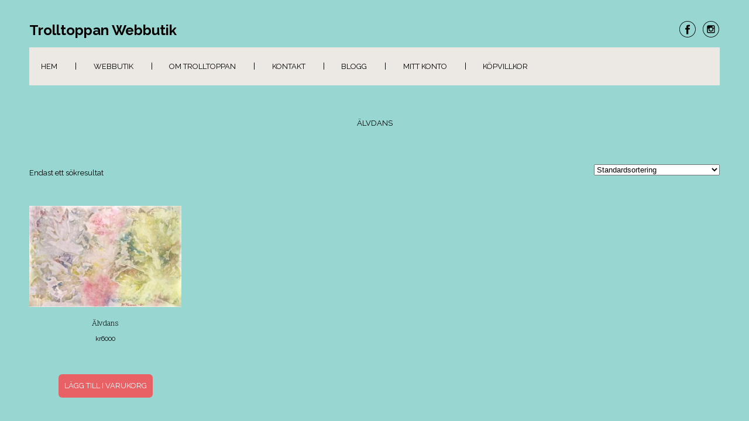

--- FILE ---
content_type: text/html; charset=UTF-8
request_url: https://www.trolltoppan.se/produkt-tagg/alvdans/
body_size: 11539
content:
<!DOCTYPE html>
<html xmlns="http://www.w3.org/1999/xhtml" lang="sv-SE">
<head>
    <meta http-equiv="Content-Type" content="text/html"  />
    <!-- Mobile Specific Metas ================================================== -->
    <meta name="viewport" content="width=device-width, initial-scale=1, maximum-scale=1"/>

    <link rel="profile" href="http://gmpg.org/xfn/11"/>
    <link rel="pingback" href=""/>
    <title>Älvdans &#8211; Trolltoppan Webbutik</title>
<meta name='robots' content='max-image-preview:large' />
<style id='wp-img-auto-sizes-contain-inline-css' type='text/css'>
img:is([sizes=auto i],[sizes^="auto," i]){contain-intrinsic-size:3000px 1500px}
/*# sourceURL=wp-img-auto-sizes-contain-inline-css */
</style>
<link rel='stylesheet' id='ot-google-fonts-css' href='//fonts.googleapis.com/css?family=Scope+One:regular%7CRaleway:100,200,300,regular,500,600,700,800,900' type='text/css' media='all' />
<style id='wp-block-library-inline-css' type='text/css'>
:root{--wp-block-synced-color:#7a00df;--wp-block-synced-color--rgb:122,0,223;--wp-bound-block-color:var(--wp-block-synced-color);--wp-editor-canvas-background:#ddd;--wp-admin-theme-color:#007cba;--wp-admin-theme-color--rgb:0,124,186;--wp-admin-theme-color-darker-10:#006ba1;--wp-admin-theme-color-darker-10--rgb:0,107,160.5;--wp-admin-theme-color-darker-20:#005a87;--wp-admin-theme-color-darker-20--rgb:0,90,135;--wp-admin-border-width-focus:2px}@media (min-resolution:192dpi){:root{--wp-admin-border-width-focus:1.5px}}.wp-element-button{cursor:pointer}:root .has-very-light-gray-background-color{background-color:#eee}:root .has-very-dark-gray-background-color{background-color:#313131}:root .has-very-light-gray-color{color:#eee}:root .has-very-dark-gray-color{color:#313131}:root .has-vivid-green-cyan-to-vivid-cyan-blue-gradient-background{background:linear-gradient(135deg,#00d084,#0693e3)}:root .has-purple-crush-gradient-background{background:linear-gradient(135deg,#34e2e4,#4721fb 50%,#ab1dfe)}:root .has-hazy-dawn-gradient-background{background:linear-gradient(135deg,#faaca8,#dad0ec)}:root .has-subdued-olive-gradient-background{background:linear-gradient(135deg,#fafae1,#67a671)}:root .has-atomic-cream-gradient-background{background:linear-gradient(135deg,#fdd79a,#004a59)}:root .has-nightshade-gradient-background{background:linear-gradient(135deg,#330968,#31cdcf)}:root .has-midnight-gradient-background{background:linear-gradient(135deg,#020381,#2874fc)}:root{--wp--preset--font-size--normal:16px;--wp--preset--font-size--huge:42px}.has-regular-font-size{font-size:1em}.has-larger-font-size{font-size:2.625em}.has-normal-font-size{font-size:var(--wp--preset--font-size--normal)}.has-huge-font-size{font-size:var(--wp--preset--font-size--huge)}.has-text-align-center{text-align:center}.has-text-align-left{text-align:left}.has-text-align-right{text-align:right}.has-fit-text{white-space:nowrap!important}#end-resizable-editor-section{display:none}.aligncenter{clear:both}.items-justified-left{justify-content:flex-start}.items-justified-center{justify-content:center}.items-justified-right{justify-content:flex-end}.items-justified-space-between{justify-content:space-between}.screen-reader-text{border:0;clip-path:inset(50%);height:1px;margin:-1px;overflow:hidden;padding:0;position:absolute;width:1px;word-wrap:normal!important}.screen-reader-text:focus{background-color:#ddd;clip-path:none;color:#444;display:block;font-size:1em;height:auto;left:5px;line-height:normal;padding:15px 23px 14px;text-decoration:none;top:5px;width:auto;z-index:100000}html :where(.has-border-color){border-style:solid}html :where([style*=border-top-color]){border-top-style:solid}html :where([style*=border-right-color]){border-right-style:solid}html :where([style*=border-bottom-color]){border-bottom-style:solid}html :where([style*=border-left-color]){border-left-style:solid}html :where([style*=border-width]){border-style:solid}html :where([style*=border-top-width]){border-top-style:solid}html :where([style*=border-right-width]){border-right-style:solid}html :where([style*=border-bottom-width]){border-bottom-style:solid}html :where([style*=border-left-width]){border-left-style:solid}html :where(img[class*=wp-image-]){height:auto;max-width:100%}:where(figure){margin:0 0 1em}html :where(.is-position-sticky){--wp-admin--admin-bar--position-offset:var(--wp-admin--admin-bar--height,0px)}@media screen and (max-width:600px){html :where(.is-position-sticky){--wp-admin--admin-bar--position-offset:0px}}

/*# sourceURL=wp-block-library-inline-css */
</style><style id='wp-block-group-inline-css' type='text/css'>
.wp-block-group{box-sizing:border-box}:where(.wp-block-group.wp-block-group-is-layout-constrained){position:relative}
/*# sourceURL=https://www.trolltoppan.se/wp-includes/blocks/group/style.min.css */
</style>
<style id='wp-block-paragraph-inline-css' type='text/css'>
.is-small-text{font-size:.875em}.is-regular-text{font-size:1em}.is-large-text{font-size:2.25em}.is-larger-text{font-size:3em}.has-drop-cap:not(:focus):first-letter{float:left;font-size:8.4em;font-style:normal;font-weight:100;line-height:.68;margin:.05em .1em 0 0;text-transform:uppercase}body.rtl .has-drop-cap:not(:focus):first-letter{float:none;margin-left:.1em}p.has-drop-cap.has-background{overflow:hidden}:root :where(p.has-background){padding:1.25em 2.375em}:where(p.has-text-color:not(.has-link-color)) a{color:inherit}p.has-text-align-left[style*="writing-mode:vertical-lr"],p.has-text-align-right[style*="writing-mode:vertical-rl"]{rotate:180deg}
/*# sourceURL=https://www.trolltoppan.se/wp-includes/blocks/paragraph/style.min.css */
</style>
<link rel='stylesheet' id='wc-blocks-style-css' href='https://usercontent.one/wp/www.trolltoppan.se/wp-content/plugins/woocommerce/assets/client/blocks/wc-blocks.css?media=1681901548' type='text/css' media='all' />
<style id='global-styles-inline-css' type='text/css'>
:root{--wp--preset--aspect-ratio--square: 1;--wp--preset--aspect-ratio--4-3: 4/3;--wp--preset--aspect-ratio--3-4: 3/4;--wp--preset--aspect-ratio--3-2: 3/2;--wp--preset--aspect-ratio--2-3: 2/3;--wp--preset--aspect-ratio--16-9: 16/9;--wp--preset--aspect-ratio--9-16: 9/16;--wp--preset--color--black: #000000;--wp--preset--color--cyan-bluish-gray: #abb8c3;--wp--preset--color--white: #ffffff;--wp--preset--color--pale-pink: #f78da7;--wp--preset--color--vivid-red: #cf2e2e;--wp--preset--color--luminous-vivid-orange: #ff6900;--wp--preset--color--luminous-vivid-amber: #fcb900;--wp--preset--color--light-green-cyan: #7bdcb5;--wp--preset--color--vivid-green-cyan: #00d084;--wp--preset--color--pale-cyan-blue: #8ed1fc;--wp--preset--color--vivid-cyan-blue: #0693e3;--wp--preset--color--vivid-purple: #9b51e0;--wp--preset--gradient--vivid-cyan-blue-to-vivid-purple: linear-gradient(135deg,rgb(6,147,227) 0%,rgb(155,81,224) 100%);--wp--preset--gradient--light-green-cyan-to-vivid-green-cyan: linear-gradient(135deg,rgb(122,220,180) 0%,rgb(0,208,130) 100%);--wp--preset--gradient--luminous-vivid-amber-to-luminous-vivid-orange: linear-gradient(135deg,rgb(252,185,0) 0%,rgb(255,105,0) 100%);--wp--preset--gradient--luminous-vivid-orange-to-vivid-red: linear-gradient(135deg,rgb(255,105,0) 0%,rgb(207,46,46) 100%);--wp--preset--gradient--very-light-gray-to-cyan-bluish-gray: linear-gradient(135deg,rgb(238,238,238) 0%,rgb(169,184,195) 100%);--wp--preset--gradient--cool-to-warm-spectrum: linear-gradient(135deg,rgb(74,234,220) 0%,rgb(151,120,209) 20%,rgb(207,42,186) 40%,rgb(238,44,130) 60%,rgb(251,105,98) 80%,rgb(254,248,76) 100%);--wp--preset--gradient--blush-light-purple: linear-gradient(135deg,rgb(255,206,236) 0%,rgb(152,150,240) 100%);--wp--preset--gradient--blush-bordeaux: linear-gradient(135deg,rgb(254,205,165) 0%,rgb(254,45,45) 50%,rgb(107,0,62) 100%);--wp--preset--gradient--luminous-dusk: linear-gradient(135deg,rgb(255,203,112) 0%,rgb(199,81,192) 50%,rgb(65,88,208) 100%);--wp--preset--gradient--pale-ocean: linear-gradient(135deg,rgb(255,245,203) 0%,rgb(182,227,212) 50%,rgb(51,167,181) 100%);--wp--preset--gradient--electric-grass: linear-gradient(135deg,rgb(202,248,128) 0%,rgb(113,206,126) 100%);--wp--preset--gradient--midnight: linear-gradient(135deg,rgb(2,3,129) 0%,rgb(40,116,252) 100%);--wp--preset--font-size--small: 13px;--wp--preset--font-size--medium: 20px;--wp--preset--font-size--large: 36px;--wp--preset--font-size--x-large: 42px;--wp--preset--spacing--20: 0.44rem;--wp--preset--spacing--30: 0.67rem;--wp--preset--spacing--40: 1rem;--wp--preset--spacing--50: 1.5rem;--wp--preset--spacing--60: 2.25rem;--wp--preset--spacing--70: 3.38rem;--wp--preset--spacing--80: 5.06rem;--wp--preset--shadow--natural: 6px 6px 9px rgba(0, 0, 0, 0.2);--wp--preset--shadow--deep: 12px 12px 50px rgba(0, 0, 0, 0.4);--wp--preset--shadow--sharp: 6px 6px 0px rgba(0, 0, 0, 0.2);--wp--preset--shadow--outlined: 6px 6px 0px -3px rgb(255, 255, 255), 6px 6px rgb(0, 0, 0);--wp--preset--shadow--crisp: 6px 6px 0px rgb(0, 0, 0);}:where(.is-layout-flex){gap: 0.5em;}:where(.is-layout-grid){gap: 0.5em;}body .is-layout-flex{display: flex;}.is-layout-flex{flex-wrap: wrap;align-items: center;}.is-layout-flex > :is(*, div){margin: 0;}body .is-layout-grid{display: grid;}.is-layout-grid > :is(*, div){margin: 0;}:where(.wp-block-columns.is-layout-flex){gap: 2em;}:where(.wp-block-columns.is-layout-grid){gap: 2em;}:where(.wp-block-post-template.is-layout-flex){gap: 1.25em;}:where(.wp-block-post-template.is-layout-grid){gap: 1.25em;}.has-black-color{color: var(--wp--preset--color--black) !important;}.has-cyan-bluish-gray-color{color: var(--wp--preset--color--cyan-bluish-gray) !important;}.has-white-color{color: var(--wp--preset--color--white) !important;}.has-pale-pink-color{color: var(--wp--preset--color--pale-pink) !important;}.has-vivid-red-color{color: var(--wp--preset--color--vivid-red) !important;}.has-luminous-vivid-orange-color{color: var(--wp--preset--color--luminous-vivid-orange) !important;}.has-luminous-vivid-amber-color{color: var(--wp--preset--color--luminous-vivid-amber) !important;}.has-light-green-cyan-color{color: var(--wp--preset--color--light-green-cyan) !important;}.has-vivid-green-cyan-color{color: var(--wp--preset--color--vivid-green-cyan) !important;}.has-pale-cyan-blue-color{color: var(--wp--preset--color--pale-cyan-blue) !important;}.has-vivid-cyan-blue-color{color: var(--wp--preset--color--vivid-cyan-blue) !important;}.has-vivid-purple-color{color: var(--wp--preset--color--vivid-purple) !important;}.has-black-background-color{background-color: var(--wp--preset--color--black) !important;}.has-cyan-bluish-gray-background-color{background-color: var(--wp--preset--color--cyan-bluish-gray) !important;}.has-white-background-color{background-color: var(--wp--preset--color--white) !important;}.has-pale-pink-background-color{background-color: var(--wp--preset--color--pale-pink) !important;}.has-vivid-red-background-color{background-color: var(--wp--preset--color--vivid-red) !important;}.has-luminous-vivid-orange-background-color{background-color: var(--wp--preset--color--luminous-vivid-orange) !important;}.has-luminous-vivid-amber-background-color{background-color: var(--wp--preset--color--luminous-vivid-amber) !important;}.has-light-green-cyan-background-color{background-color: var(--wp--preset--color--light-green-cyan) !important;}.has-vivid-green-cyan-background-color{background-color: var(--wp--preset--color--vivid-green-cyan) !important;}.has-pale-cyan-blue-background-color{background-color: var(--wp--preset--color--pale-cyan-blue) !important;}.has-vivid-cyan-blue-background-color{background-color: var(--wp--preset--color--vivid-cyan-blue) !important;}.has-vivid-purple-background-color{background-color: var(--wp--preset--color--vivid-purple) !important;}.has-black-border-color{border-color: var(--wp--preset--color--black) !important;}.has-cyan-bluish-gray-border-color{border-color: var(--wp--preset--color--cyan-bluish-gray) !important;}.has-white-border-color{border-color: var(--wp--preset--color--white) !important;}.has-pale-pink-border-color{border-color: var(--wp--preset--color--pale-pink) !important;}.has-vivid-red-border-color{border-color: var(--wp--preset--color--vivid-red) !important;}.has-luminous-vivid-orange-border-color{border-color: var(--wp--preset--color--luminous-vivid-orange) !important;}.has-luminous-vivid-amber-border-color{border-color: var(--wp--preset--color--luminous-vivid-amber) !important;}.has-light-green-cyan-border-color{border-color: var(--wp--preset--color--light-green-cyan) !important;}.has-vivid-green-cyan-border-color{border-color: var(--wp--preset--color--vivid-green-cyan) !important;}.has-pale-cyan-blue-border-color{border-color: var(--wp--preset--color--pale-cyan-blue) !important;}.has-vivid-cyan-blue-border-color{border-color: var(--wp--preset--color--vivid-cyan-blue) !important;}.has-vivid-purple-border-color{border-color: var(--wp--preset--color--vivid-purple) !important;}.has-vivid-cyan-blue-to-vivid-purple-gradient-background{background: var(--wp--preset--gradient--vivid-cyan-blue-to-vivid-purple) !important;}.has-light-green-cyan-to-vivid-green-cyan-gradient-background{background: var(--wp--preset--gradient--light-green-cyan-to-vivid-green-cyan) !important;}.has-luminous-vivid-amber-to-luminous-vivid-orange-gradient-background{background: var(--wp--preset--gradient--luminous-vivid-amber-to-luminous-vivid-orange) !important;}.has-luminous-vivid-orange-to-vivid-red-gradient-background{background: var(--wp--preset--gradient--luminous-vivid-orange-to-vivid-red) !important;}.has-very-light-gray-to-cyan-bluish-gray-gradient-background{background: var(--wp--preset--gradient--very-light-gray-to-cyan-bluish-gray) !important;}.has-cool-to-warm-spectrum-gradient-background{background: var(--wp--preset--gradient--cool-to-warm-spectrum) !important;}.has-blush-light-purple-gradient-background{background: var(--wp--preset--gradient--blush-light-purple) !important;}.has-blush-bordeaux-gradient-background{background: var(--wp--preset--gradient--blush-bordeaux) !important;}.has-luminous-dusk-gradient-background{background: var(--wp--preset--gradient--luminous-dusk) !important;}.has-pale-ocean-gradient-background{background: var(--wp--preset--gradient--pale-ocean) !important;}.has-electric-grass-gradient-background{background: var(--wp--preset--gradient--electric-grass) !important;}.has-midnight-gradient-background{background: var(--wp--preset--gradient--midnight) !important;}.has-small-font-size{font-size: var(--wp--preset--font-size--small) !important;}.has-medium-font-size{font-size: var(--wp--preset--font-size--medium) !important;}.has-large-font-size{font-size: var(--wp--preset--font-size--large) !important;}.has-x-large-font-size{font-size: var(--wp--preset--font-size--x-large) !important;}
/*# sourceURL=global-styles-inline-css */
</style>

<style id='classic-theme-styles-inline-css' type='text/css'>
/*! This file is auto-generated */
.wp-block-button__link{color:#fff;background-color:#32373c;border-radius:9999px;box-shadow:none;text-decoration:none;padding:calc(.667em + 2px) calc(1.333em + 2px);font-size:1.125em}.wp-block-file__button{background:#32373c;color:#fff;text-decoration:none}
/*# sourceURL=/wp-includes/css/classic-themes.min.css */
</style>
<link rel='stylesheet' id='woocommerce-layout-css' href='https://usercontent.one/wp/www.trolltoppan.se/wp-content/plugins/woocommerce/assets/css/woocommerce-layout.css?media=1681901548' type='text/css' media='all' />
<link rel='stylesheet' id='woocommerce-smallscreen-css' href='https://usercontent.one/wp/www.trolltoppan.se/wp-content/plugins/woocommerce/assets/css/woocommerce-smallscreen.css?media=1681901548' type='text/css' media='only screen and (max-width: 768px)' />
<link rel='stylesheet' id='woocommerce-general-css' href='https://usercontent.one/wp/www.trolltoppan.se/wp-content/plugins/woocommerce/assets/css/woocommerce.css?media=1681901548' type='text/css' media='all' />
<style id='woocommerce-inline-inline-css' type='text/css'>
.woocommerce form .form-row .required { visibility: visible; }
/*# sourceURL=woocommerce-inline-inline-css */
</style>
<link rel='stylesheet' id='voguish-all-css-css' href='https://usercontent.one/wp/www.trolltoppan.se/wp-content/themes/voguish/assets/min-css/style.min.css?media=1681901548' type='text/css' media='all' />
<script type="text/javascript" src="https://www.trolltoppan.se/wp-includes/js/jquery/jquery.min.js" id="jquery-core-js"></script>
<script type="text/javascript" src="https://www.trolltoppan.se/wp-includes/js/jquery/jquery-migrate.min.js" id="jquery-migrate-js"></script>
<script type="text/javascript" src="https://usercontent.one/wp/www.trolltoppan.se/wp-content/plugins/woocommerce/assets/js/jquery-blockui/jquery.blockUI.min.js?media=1681901548" id="wc-jquery-blockui-js" defer="defer" data-wp-strategy="defer"></script>
<script type="text/javascript" id="wc-add-to-cart-js-extra">
/* <![CDATA[ */
var wc_add_to_cart_params = {"ajax_url":"/wp-admin/admin-ajax.php","wc_ajax_url":"/?wc-ajax=%%endpoint%%","i18n_view_cart":"Visa varukorg","cart_url":"https://www.trolltoppan.se/varukorg/","is_cart":"","cart_redirect_after_add":"no"};
//# sourceURL=wc-add-to-cart-js-extra
/* ]]> */
</script>
<script type="text/javascript" src="https://usercontent.one/wp/www.trolltoppan.se/wp-content/plugins/woocommerce/assets/js/frontend/add-to-cart.min.js?media=1681901548" id="wc-add-to-cart-js" defer="defer" data-wp-strategy="defer"></script>
<script type="text/javascript" src="https://usercontent.one/wp/www.trolltoppan.se/wp-content/plugins/woocommerce/assets/js/js-cookie/js.cookie.min.js?media=1681901548" id="wc-js-cookie-js" defer="defer" data-wp-strategy="defer"></script>
<script type="text/javascript" id="woocommerce-js-extra">
/* <![CDATA[ */
var woocommerce_params = {"ajax_url":"/wp-admin/admin-ajax.php","wc_ajax_url":"/?wc-ajax=%%endpoint%%","i18n_password_show":"Visa l\u00f6senord","i18n_password_hide":"D\u00f6lj l\u00f6senord"};
//# sourceURL=woocommerce-js-extra
/* ]]> */
</script>
<script type="text/javascript" src="https://usercontent.one/wp/www.trolltoppan.se/wp-content/plugins/woocommerce/assets/js/frontend/woocommerce.min.js?media=1681901548" id="woocommerce-js" defer="defer" data-wp-strategy="defer"></script>
<link rel="https://api.w.org/" href="https://www.trolltoppan.se/wp-json/" /><link rel="alternate" title="JSON" type="application/json" href="https://www.trolltoppan.se/wp-json/wp/v2/product_tag/92" /><style>[class*=" icon-oc-"],[class^=icon-oc-]{speak:none;font-style:normal;font-weight:400;font-variant:normal;text-transform:none;line-height:1;-webkit-font-smoothing:antialiased;-moz-osx-font-smoothing:grayscale}.icon-oc-one-com-white-32px-fill:before{content:"901"}.icon-oc-one-com:before{content:"900"}#one-com-icon,.toplevel_page_onecom-wp .wp-menu-image{speak:none;display:flex;align-items:center;justify-content:center;text-transform:none;line-height:1;-webkit-font-smoothing:antialiased;-moz-osx-font-smoothing:grayscale}.onecom-wp-admin-bar-item>a,.toplevel_page_onecom-wp>.wp-menu-name{font-size:16px;font-weight:400;line-height:1}.toplevel_page_onecom-wp>.wp-menu-name img{width:69px;height:9px;}.wp-submenu-wrap.wp-submenu>.wp-submenu-head>img{width:88px;height:auto}.onecom-wp-admin-bar-item>a img{height:7px!important}.onecom-wp-admin-bar-item>a img,.toplevel_page_onecom-wp>.wp-menu-name img{opacity:.8}.onecom-wp-admin-bar-item.hover>a img,.toplevel_page_onecom-wp.wp-has-current-submenu>.wp-menu-name img,li.opensub>a.toplevel_page_onecom-wp>.wp-menu-name img{opacity:1}#one-com-icon:before,.onecom-wp-admin-bar-item>a:before,.toplevel_page_onecom-wp>.wp-menu-image:before{content:'';position:static!important;background-color:rgba(240,245,250,.4);border-radius:102px;width:18px;height:18px;padding:0!important}.onecom-wp-admin-bar-item>a:before{width:14px;height:14px}.onecom-wp-admin-bar-item.hover>a:before,.toplevel_page_onecom-wp.opensub>a>.wp-menu-image:before,.toplevel_page_onecom-wp.wp-has-current-submenu>.wp-menu-image:before{background-color:#76b82a}.onecom-wp-admin-bar-item>a{display:inline-flex!important;align-items:center;justify-content:center}#one-com-logo-wrapper{font-size:4em}#one-com-icon{vertical-align:middle}.imagify-welcome{display:none !important;}</style>	<noscript><style>.woocommerce-product-gallery{ opacity: 1 !important; }</style></noscript>
	    <style type="text/css">
/* ---- Skin ---- */
	a,
	a.terms-and-conditions-link,
	#primary-nav ul li.current_page_item a, 
	#primary-nav ul li:hover > a,
	.product-price,
	.testimonial cite,
	.onecom-webshop-main .product .info .price {
	    color: #1fa9d3;
	}
	.home-banner .banner-caption h2 {
	    border-color: #1fa9d3;
	}
	.button,
	#primary-nav ul li ul li:hover> a,
	#sticky_menu li.current_page_item > a,
	.page-numbers:hover, 
	.page-numbers.current, 
	.prev.page-numbers:focus, 
	.prev.page-numbers:hover, 
	.next.page-numbers:focus, 
	.next.page-numbers:hover {
	    background: #1fa9d3;
	}
	.social-icons.skin-color ul li:hover > a svg *,
	.onecom-webshop-main .focus svg {
	    fill : #1fa9d3;
	}

	a:hover,
	a.terms-and-conditions-link:hover {
	    color: rgba(231,97,101,0.8);
	}
	.button:hover {
	    background: rgba(231,97,101,0.8);
	}

/* ---- Skin end ---- */

/* ---- Typography ---- */

	body, p {
		 
			font-family : Raleway;
						font-size : 13px;
				}
	h1 {
		 
			font-family : Raleway;
						font-size : 28px;
				}
	h2 {
		 
			font-family : Scope One;
						font-size : 28px;
				}
	h3 {
		 
			font-family : Raleway;
						font-size : 24px;
				}
	h4 {
		 
			font-family : Raleway;
						font-size : 13px;
						font-weight: bold;
						letter-spacing: 0.08em;
				}
	h5 {
		 
			font-family : Raleway;
						font-size : 13px;
						text-transform: uppercase;
				}
	h6 {
		 
			font-family : Raleway;
						font-size : 12px;
				}

	header .site-logo h1 {
		 
			font-family : Raleway;
						font-size : 24px;
						font-weight: 700;
				}

	.button,
	.onecom-webshop-main .button {
		 
			font-family : Raleway;
						font-size : 13px;
				}

	.testimonial blockquote {
		 
			font-family : Scope One;
						font-size : 28px;
				}

	.home-banner .banner-caption h2 {
		 
			font-family : Raleway;
						font-size : 48px;
						line-height : 58px;
				}
	.home-banner .banner-caption {
			
	}

	#primary-nav ul li a {
		 
			font-family : Raleway;
						font-size : 13px;
				
	}

	.copyright,
	.copyright p {
		 
			font-family : Raleway;
						font-size : 13px;
				
	}

/* ---- Typography end ---- */

/* ---- Customize CSS ---- */
						a {
				color: #000000;
			}
							a:hover {
				color: rgba(231,97,101,0.8);
			}
									
			#page {
			 
			background-color : #98d6d1;
					}
		

			body, p {
			color: rgba(0,0,0,1)		}
		

		

		

		

		

		

		

		

		

			#primary-nav ul {
			 
			background-color : #ece9e5;
					}
		

						#primary-nav ul li > a {
				color: rgba(0,0,0,1)			}
							#primary-nav ul li:hover > a {
				color: rgba(231,97,101,1)			}
							#primary-nav ul li.current_page_item a {
			color: rgba(231,97,101,1)		}
				



	
						#primary-nav ul li ul li a,
			#primary-nav ul li ul li.current_page_item li a {
				color: #000			}
							#primary-nav ul li ul li:hover > a,
			#primary-nav ul li ul li.current_page_item li:hover > a {
				color: #fff			}
							#primary-nav ul li ul li.current_page_item > a {
				color: #fff			}
			
						#primary-nav ul li ul li > a {
				background-color: rgba(236,233,229,0.85)			}
							#primary-nav ul li ul li:hover > a {
				background-color: rgba(231,97,101,1)			}
							#primary-nav ul li ul li.current_page_item > a {
				background-color: rgba(231,97,101,1)			}
			
	
			.footer-widgets,
		.copyright,
		.copyright p {
			color: #000		}
	
			.footer-widgets .flex-row .flex-column {
			color: #fff		}
	
			.footer-widgets .footer-widgets-row {
			 
			background-color : #52b738;
					}
	
						.button, 
			.onecom-webshop-main .button {
				color: #fff			}
							.button:hover, 
			.onecom-webshop-main .button:hover {
				color: #fff			}
			
						.button, 
			.onecom-webshop-main .button {
				background-color: rgba(231,97,101,1)			}
							.button:hover, 
			.onecom-webshop-main .button:hover {
				background-color: rgba(231,97,101,0.8)			}
			
			.social-icons.skin-color ul li > a svg * {
			fill: #000		}
	
			.social-icons.skin-color ul li:hover > a svg * {
			fill: rgba(231,97,101,1)		}
	
			.home-banner .banner-caption h2,
		.home-banner .banner-caption {
			color:#fff		}
	
	
/* ---- End ---- */


	/*---- Custom CSS ---- */
	/* Your custom CSS goes here */</style>    <link rel='stylesheet' id='one-shortcode-css-css' href='https://usercontent.one/wp/www.trolltoppan.se/wp-content/themes/voguish/one-shortcodes/min-css/one-shortcodes.min.css?media=1681901548' type='text/css' media='all' />
</head>

<body class="wp-theme-voguish theme-voguish woocommerce woocommerce-page woocommerce-no-js">
<!-- START master wrapper -->
<div id="wrapper">
    <!-- START page wrapper -->
    <div id="page">
        <!-- START header container-->
        <header id="site-header" role="header">
            <div class="container">
                <div class="row">
                    <div class="col-lg-4 col-md-12">
                                                    <!-- START logo container -->
                            <div class="site-logo">
                                <h1 class="site-title">
                                    <a href="https://www.trolltoppan.se/" rel="home">
                                        Trolltoppan Webbutik                                    </a>
                                </h1>
                            </div>
                            <!-- END logo container -->
                                            </div>

                    <div class="col-lg-8 col-md-12 text-right pull-down">
                        <div class="social-icons skin-color">
    <ul>
        
            
                    <li class="facebook">
                        <a href="https://www.facebook.com/trolltoppan" target="_blank"><svg enable-background="new 0 0 512 512" height="512px" id="Layer_1" version="1.1" viewBox="0 0 512 512" width="512px" xml:space="preserve" xmlns="http://www.w3.org/2000/svg" xmlns:xlink="http://www.w3.org/1999/xlink"><g id="facebook"><path d="M278.5,219.5v-26.998c0-12.187,2.946-18.002,21.864-18.002H323.5v-45h-39.007   c-48.535,0-63.993,21.553-63.993,59.744V219.5h-33v46h33v136h58v-136h40.216l5.385-46H278.5z" fill="#344C8A"/><path d="M254.5,16.5c-131.996,0-239,107.004-239,239s107.004,239,239,239s239-107.004,239-239   S386.496,16.5,254.5,16.5z M412.892,413.892C370.584,456.2,314.333,479.5,254.5,479.5c-59.833,0-116.084-23.3-158.392-65.608   C53.8,371.584,30.5,315.333,30.5,255.5c0-59.833,23.3-116.084,65.608-158.392C138.416,54.8,194.667,31.5,254.5,31.5   c59.833,0,116.084,23.3,158.392,65.608C455.2,139.416,478.5,195.667,478.5,255.5C478.5,315.333,455.2,371.584,412.892,413.892z" fill="#344C8A"/></g></svg></a>
                    </li>
        
            
                    <li class="instagram">
                        <a href="https://www.instagram.com/helenvarenius/" target="_blank"><svg enable-background="new 0 0 512 512" height="512px" id="Layer_1" version="1.1" viewBox="0 0 512 512" width="512px" xml:space="preserve" xmlns="http://www.w3.org/2000/svg" xmlns:xlink="http://www.w3.org/1999/xlink"><g id="instagram"><path d="M254.5,16.5c-131.996,0-239,107.004-239,239s107.004,239,239,239s239-107.004,239-239   S386.496,16.5,254.5,16.5z M412.892,413.892C370.584,456.2,314.333,479.5,254.5,479.5c-59.833,0-116.084-23.3-158.392-65.608   C53.8,371.584,30.5,315.333,30.5,255.5c0-59.833,23.3-116.084,65.608-158.392C138.416,54.8,194.667,31.5,254.5,31.5   c59.833,0,116.084,23.3,158.392,65.608C455.2,139.416,478.5,195.667,478.5,255.5C478.5,315.333,455.2,371.584,412.892,413.892z" fill="#2A527A"/><path clip-rule="evenodd" d="M171.864,142.5h168.008c15.961,0,28.628,12.612,28.628,28.571   v168.012c0,15.957-12.666,29.418-28.628,29.418H171.864c-15.957,0-29.364-13.46-29.364-29.418V171.071   C142.5,155.112,155.907,142.5,171.864,142.5L171.864,142.5z M307.508,167.5c-5.6,0-10.008,4.25-10.008,9.847v24.358   c0,5.597,4.408,9.795,10.008,9.795h25.548c5.6,0,10.444-4.198,10.444-9.795v-24.358c0-5.597-4.844-9.847-10.444-9.847H307.508   L307.508,167.5z M343.5,237.5h-20.053c1.879,6,2.896,12.728,2.896,19.469c0,37.596-31.458,68.107-70.259,68.107   c-38.803,0-70.257-30.53-70.257-68.126c0-6.741,1.015-13.45,2.898-19.45H167.5v95.627c0,4.944,4.51,9.373,9.451,9.373h157.402   c4.945,0,9.147-4.429,9.147-9.373V237.5L343.5,237.5z M256.084,210.6c-25.071,0-45.396,19.693-45.396,43.987   s20.325,43.987,45.396,43.987c25.073,0,45.396-19.693,45.396-43.987S281.157,210.6,256.084,210.6z" fill="#2A527A" fill-rule="evenodd"/></g></svg></a>
                    </li>
            </ul>
</div>
                    </div>
                </div> <!-- row -->
                <div class="row">
                    <div class="col-md-12 text-center">
                        <div class="mobile-only">
                            <button class="menu-toggle" aria-controls="sticky_menu" aria-expanded="false">Menu</button>
                        </div>
                    </div>
                    <div class="col-md-12">
                        <!-- START nav container -->                       
                        <nav class="nav primary-nav desktop-only" id="primary-nav" role="navigation">
                        <ul id="menu-menu-1" class="menu"><li id="menu-item-19" class="menu-item menu-item-type-post_type menu-item-object-page menu-item-home menu-item-19"><a href="https://www.trolltoppan.se/">Hem</a></li>
<li id="menu-item-201" class="menu-item menu-item-type-custom menu-item-object-custom menu-item-has-children menu-item-201"><a href="https://www.trolltoppan.se/?page_id=8">Webbutik</a>
<ul class="sub-menu">
	<li id="menu-item-184" class="menu-item menu-item-type-custom menu-item-object-custom menu-item-has-children menu-item-184"><a href="https://www.trolltoppan.se/?page_id=44">Produktkategorier</a>
	<ul class="sub-menu">
		<li id="menu-item-181" class="menu-item menu-item-type-custom menu-item-object-custom menu-item-181"><a href="https://www.trolltoppan.se/?product_cat=bocker">Böcker</a></li>
		<li id="menu-item-182" class="menu-item menu-item-type-custom menu-item-object-custom menu-item-182"><a href="https://www.trolltoppan.se/?product_cat=konstverk">Konstverk</a></li>
		<li id="menu-item-183" class="menu-item menu-item-type-custom menu-item-object-custom menu-item-183"><a href="https://www.trolltoppan.se/?product_cat=planscher">Planscher</a></li>
		<li id="menu-item-353" class="menu-item menu-item-type-custom menu-item-object-custom menu-item-353"><a href="https://www.trolltoppan.se/produkt-kategori/telefon-och-datortillbehor/">Telefon- och datortillbehör</a></li>
		<li id="menu-item-303" class="menu-item menu-item-type-custom menu-item-object-custom menu-item-303"><a href="https://www.trolltoppan.se/?product_cat=almanackor">Almanackor</a></li>
	</ul>
</li>
</ul>
</li>
<li id="menu-item-20" class="menu-item menu-item-type-post_type menu-item-object-page menu-item-20"><a href="https://www.trolltoppan.se/our-story/">Om Trolltoppan</a></li>
<li id="menu-item-18" class="menu-item menu-item-type-post_type menu-item-object-page menu-item-18"><a href="https://www.trolltoppan.se/contact/">Kontakt</a></li>
<li id="menu-item-17" class="menu-item menu-item-type-post_type menu-item-object-page menu-item-17"><a href="https://www.trolltoppan.se/blog/">Blogg</a></li>
<li id="menu-item-207" class="menu-item menu-item-type-post_type menu-item-object-page menu-item-has-children menu-item-207"><a href="https://www.trolltoppan.se/mitt-konto/">Mitt konto</a>
<ul class="sub-menu">
	<li id="menu-item-209" class="menu-item menu-item-type-post_type menu-item-object-page menu-item-209"><a href="https://www.trolltoppan.se/varukorg/">Varukorg</a></li>
	<li id="menu-item-208" class="menu-item menu-item-type-post_type menu-item-object-page menu-item-208"><a href="https://www.trolltoppan.se/kassan/">Kassa</a></li>
</ul>
</li>
<li id="menu-item-222" class="menu-item menu-item-type-post_type menu-item-object-page menu-item-has-children menu-item-222"><a href="https://www.trolltoppan.se/kopvillkor/">Köpvillkor</a>
<ul class="sub-menu">
	<li id="menu-item-269" class="menu-item menu-item-type-custom menu-item-object-custom menu-item-269"><a href="https://trolltoppan.se/angerratt/">Ångerrätt</a></li>
	<li id="menu-item-259" class="menu-item menu-item-type-custom menu-item-object-custom menu-item-259"><a href="https://trolltoppan.se/reklamation-och-klagomal/">Reklamation och klagomål</a></li>
	<li id="menu-item-230" class="menu-item menu-item-type-custom menu-item-object-custom menu-item-230"><a href="https://trolltoppan.se/integritetspolicy/">Integritetspolicy</a></li>
	<li id="menu-item-233" class="menu-item menu-item-type-custom menu-item-object-custom menu-item-233"><a href="https://trolltoppan.se/Personuppgifter/">personuppgifter</a></li>
	<li id="menu-item-231" class="menu-item menu-item-type-custom menu-item-object-custom menu-item-231"><a href="https://trolltoppan.se/GDPR/">gdpr</a></li>
</ul>
</li>
</ul>                        </nav>
                        <!-- END nav container -->
                    </div><!-- col -->
                </div><!-- row -->
            </div>
        </header>
        <!-- END nav container -->


    <!-- START Page Content -->
    <section class="page-content" role="main">

        <!-- START Single CPT -->
        <article id="page-0" class="post-0 page type-page status-publish hentry">
            <div class="container">
                <div class="row text-center justify-center full-width">
                    <!-- Content -->
                        
                                                    <div class="col-md-12">
                        
                                                                    <header class="entry-title">
                                                                                    <h5>Älvdans</h5>
                                                                                                                    </header>
                                
                                    <div class="post-content">
                                                                                <!-- Featured Image -->
                                                                                <div class="woocommerce columns-4 ">
<div class="woocommerce-notices-wrapper"></div>
<p class="woocommerce-result-count" role="alert" aria-relevant="all" >
	Endast ett sökresultat</p>
<form class="woocommerce-ordering" method="get">
		<select
		name="orderby"
		class="orderby"
					aria-label="Butiksbeställning"
			><option value="menu_order"  selected='selected'>Standardsortering</option><option value="popularity" >Sortera efter popularitet</option><option value="rating" >Sortera efter genomsnittligt betyg</option><option value="date" >Sortera efter senast</option><option value="price" >Sortera efter pris: lågt till högt</option><option value="price-desc" >Sortera efter pris: högt till lågt</option></select><br />
	<input type="hidden" name="paged" value="1" /><br />
	</form>
<ul class="products columns-4">
<li class="product type-product post-93 status-publish first instock product_cat-konstverk product_tag-akvarell product_tag-alva product_tag-alvdans product_tag-bladkonst product_tag-dans product_tag-helen-varenius product_tag-konstverk product_tag-lovkonst product_tag-malning has-post-thumbnail sold-individually shipping-taxable purchasable product-type-simple">
	<a href="https://www.trolltoppan.se/produkt/alvdans/" class="woocommerce-LoopProduct-link woocommerce-loop-product__link"><img width="300" height="200" src="https://usercontent.one/wp/www.trolltoppan.se/wp-content/uploads/2021/08/Alvdans-300x200.jpg?media=1681901548" class="attachment-woocommerce_thumbnail size-woocommerce_thumbnail" alt="Älvdans" decoding="async" loading="lazy" srcset="https://usercontent.one/wp/www.trolltoppan.se/wp-content/uploads/2021/08/Alvdans-300x200.jpg?media=1681901548 300w, https://usercontent.one/wp/www.trolltoppan.se/wp-content/uploads/2021/08/Alvdans-600x401.jpg?media=1681901548 600w, https://usercontent.one/wp/www.trolltoppan.se/wp-content/uploads/2021/08/Alvdans.jpg?media=1681901548 749w" sizes="auto, (max-width: 300px) 100vw, 300px" /></p>
<h2 class="woocommerce-loop-product__title">Älvdans</h2>
<p>	<span class="price"><span class="woocommerce-Price-amount amount"><bdi><span class="woocommerce-Price-currencySymbol">&#107;&#114;</span>6000</bdi></span></span><br />
</a><a href="/produkt-tagg/alvdans/?add-to-cart=93" aria-describedby="woocommerce_loop_add_to_cart_link_describedby_93" data-quantity="1" class="button product_type_simple add_to_cart_button ajax_add_to_cart" data-product_id="93" data-product_sku="218" aria-label="Lägg till i varukorgen: ”Älvdans”" rel="nofollow" data-success_message="&quot;Älvdans&quot; har lagts till i din varukorg" role="button">Lägg till i varukorg</a>	<span id="woocommerce_loop_add_to_cart_link_describedby_93" class="screen-reader-text"><br />
			</span>
</li>
</ul>
</div>
                                    </div>

                            </div>
                    
                        
                </div> <!-- row -->
            </div>
        </article>
        <!-- END Single CPT -->
    </section>

    <!-- END Page Content -->


<!-- Footer markup here -->
<footer id="site-footer" role="footer">
                    <div class="footer-widgets background">
            <div class="container">
                <div class="row">
                    <div class="col">
                        <div class="footer-widgets-row">
                            <div class="container">
                                <div class="row flex-row">
                                                                            <div class="flex-column col-lg-4 col-md-12">
                                            <div id="one_logo_widget-1" class="widget widget_one_logo_widget"><div class="site-logo footer-logo"><h2 class="site-title">Trolltoppan Webbutik</h2></div>
            
            <p>Konst är nyckeln till människans själ och har en förmåga att beröra känslor på djupet.


</p>
            </div><div id="block-3" class="widget widget_block widget_text">
<p>Att läsa böcker är att resa i fantasin.</p>
</div><div id="one_address_widget-1" class="widget widget_one_address_widget"><div class="one-address"><div class="one-address-main"><span class="address-icon"><img src="https://usercontent.one/wp/www.trolltoppan.se/wp-content/themes/voguish/assets/images/icon-location.png?media=1681901548" alt="address" /></span> Göteborg, Sweden</div><div class="one-address-email"><span class="address-icon"><img src="https://usercontent.one/wp/www.trolltoppan.se/wp-content/themes/voguish/assets/images/icon-mail.png?media=1681901548" alt="address" /></span> E-post: info@trolltoppan(punkt)se</div></div></div><div id="block-6" class="widget widget_block widget_text">
<p>Trolltoppan Webbutik har ett fast fraktpris för sina varor. Fraktavgiften till adresser inom Sverige är 59 kr, medan fraktavgiften till adresser i Danmark är 89 kr. </p>
</div><div id="block-9" class="widget widget_block widget_text">
<p>Naturligtvis är alla försändelser spårbara. </p>
</div>                                        </div>
                                                                                                                <div class="flex-column col-lg-4 col-md-12">
                                            <div id="one_icon_box_widget-1" class="widget widget_one_icon_box_widget"><div class="widget-title"><h4>Leverans inom Sverige och till Danmark</h4></div><div class="one-icon-box "  data-icon_color=""  data-icon_hover_color=""  data-icon_border_color=""  data-icon_border_hover_color=""  data-icon_background_color=""  data-icon_background_hover_color="" ><div class="one-icon-box-top icon-align-left"><div class="one-icon-box-main-icon"><img src="https://usercontent.one/wp/www.trolltoppan.se/wp-content/uploads/2017/07/voguish-icon-delivery.png?media=1681901548" class="one-icon-box-image" alt="icon" style="border-radius:0px;width:50px;" /></div><div class="one-icon-box-description"><div class="one-icon-box-description-inner" style="">För närvarande levererar vi bara till adresser i Sverige och Danmark.</div></div></div></div></div><div id="one_icon_box_widget-3" class="widget widget_one_icon_box_widget"><div class="widget-title"><h4>24 / 7 Tillgänglighet</h4></div><div class="one-icon-box "  data-icon_color=""  data-icon_hover_color=""  data-icon_border_color=""  data-icon_border_hover_color=""  data-icon_background_color=""  data-icon_background_hover_color="" ><div class="one-icon-box-top icon-align-left"><div class="one-icon-box-main-icon"><img src="https://usercontent.one/wp/www.trolltoppan.se/wp-content/uploads/2017/07/voguish-icon-phone.png?media=1681901548" class="one-icon-box-image" alt="icon" style="border-radius:0px;width:40px;" /></div><div class="one-icon-box-description"><div class="one-icon-box-description-inner" style="">Är det något ni undrar över eller behöver hjälp med är det bara att kontakta Trolltoppan. Vi besvarar oftast era frågor inom 24 timmar, men allra senast inom 48 timmar.</div></div></div></div></div><div id="one_icon_box_widget-2" class="widget widget_one_icon_box_widget"><div class="widget-title"><h4>Returpolicy</h4></div><div class="one-icon-box "  data-icon_color=""  data-icon_hover_color=""  data-icon_border_color=""  data-icon_border_hover_color=""  data-icon_background_color=""  data-icon_background_hover_color="" ><div class="one-icon-box-top icon-align-left"><div class="one-icon-box-main-icon"><img src="https://usercontent.one/wp/www.trolltoppan.se/wp-content/uploads/2017/07/voguish-icon-return-policy.png?media=1681901548" class="one-icon-box-image" alt="icon" style="border-radius:0px;width:30px;" /></div><div class="one-icon-box-description"><div class="one-icon-box-description-inner" style="">Konsumenter som handlar i denna butik har 14 dagars ångerrätt.  Läs mer under fliken Ångerrätt som du hittar under fliken Köpvillkor i huvudmenyn.</div></div></div></div></div>                                        </div>
                                                                                                                <div class="flex-column col-lg-4 col-md-12">
                                            <div id="text-1" class="widget widget_text"><div class="widget-title"><h4>Följ oss gärna på sociala medier</h4></div>			<div class="textwidget"><p>Vi finns på Facebook och Instagram.</p>
<p>&nbsp;</p>
</div>
		</div><div id="one_social_widget-1" class="widget widget_one_social_widget"><div class="social-icons skin-color">
    <ul>
        
            
                    <li class="facebook">
                        <a href="https://www.facebook.com/trolltoppan" target="_blank"><svg enable-background="new 0 0 512 512" height="512px" id="Layer_1" version="1.1" viewBox="0 0 512 512" width="512px" xml:space="preserve" xmlns="http://www.w3.org/2000/svg" xmlns:xlink="http://www.w3.org/1999/xlink"><g id="facebook"><path d="M278.5,219.5v-26.998c0-12.187,2.946-18.002,21.864-18.002H323.5v-45h-39.007   c-48.535,0-63.993,21.553-63.993,59.744V219.5h-33v46h33v136h58v-136h40.216l5.385-46H278.5z" fill="#344C8A"/><path d="M254.5,16.5c-131.996,0-239,107.004-239,239s107.004,239,239,239s239-107.004,239-239   S386.496,16.5,254.5,16.5z M412.892,413.892C370.584,456.2,314.333,479.5,254.5,479.5c-59.833,0-116.084-23.3-158.392-65.608   C53.8,371.584,30.5,315.333,30.5,255.5c0-59.833,23.3-116.084,65.608-158.392C138.416,54.8,194.667,31.5,254.5,31.5   c59.833,0,116.084,23.3,158.392,65.608C455.2,139.416,478.5,195.667,478.5,255.5C478.5,315.333,455.2,371.584,412.892,413.892z" fill="#344C8A"/></g></svg></a>
                    </li>
        
            
                    <li class="instagram">
                        <a href="https://www.instagram.com/helenvarenius/" target="_blank"><svg enable-background="new 0 0 512 512" height="512px" id="Layer_1" version="1.1" viewBox="0 0 512 512" width="512px" xml:space="preserve" xmlns="http://www.w3.org/2000/svg" xmlns:xlink="http://www.w3.org/1999/xlink"><g id="instagram"><path d="M254.5,16.5c-131.996,0-239,107.004-239,239s107.004,239,239,239s239-107.004,239-239   S386.496,16.5,254.5,16.5z M412.892,413.892C370.584,456.2,314.333,479.5,254.5,479.5c-59.833,0-116.084-23.3-158.392-65.608   C53.8,371.584,30.5,315.333,30.5,255.5c0-59.833,23.3-116.084,65.608-158.392C138.416,54.8,194.667,31.5,254.5,31.5   c59.833,0,116.084,23.3,158.392,65.608C455.2,139.416,478.5,195.667,478.5,255.5C478.5,315.333,455.2,371.584,412.892,413.892z" fill="#2A527A"/><path clip-rule="evenodd" d="M171.864,142.5h168.008c15.961,0,28.628,12.612,28.628,28.571   v168.012c0,15.957-12.666,29.418-28.628,29.418H171.864c-15.957,0-29.364-13.46-29.364-29.418V171.071   C142.5,155.112,155.907,142.5,171.864,142.5L171.864,142.5z M307.508,167.5c-5.6,0-10.008,4.25-10.008,9.847v24.358   c0,5.597,4.408,9.795,10.008,9.795h25.548c5.6,0,10.444-4.198,10.444-9.795v-24.358c0-5.597-4.844-9.847-10.444-9.847H307.508   L307.508,167.5z M343.5,237.5h-20.053c1.879,6,2.896,12.728,2.896,19.469c0,37.596-31.458,68.107-70.259,68.107   c-38.803,0-70.257-30.53-70.257-68.126c0-6.741,1.015-13.45,2.898-19.45H167.5v95.627c0,4.944,4.51,9.373,9.451,9.373h157.402   c4.945,0,9.147-4.429,9.147-9.373V237.5L343.5,237.5z M256.084,210.6c-25.071,0-45.396,19.693-45.396,43.987   s20.325,43.987,45.396,43.987c25.073,0,45.396-19.693,45.396-43.987S281.157,210.6,256.084,210.6z" fill="#2A527A" fill-rule="evenodd"/></g></svg></a>
                    </li>
            </ul>
</div>
</div><div id="text-2" class="widget widget_text"><div class="widget-title"><h4>Trolltoppan Webbutik samarbetar med Klarna.</h4></div>			<div class="textwidget"><p><img decoding="async" class="alignnone size-full wp-image-212" src="https://www.trolltoppan.se/stg_83d69/wp-content/uploads/2021/08/Klarna-marketing-badge-pink-rgb.svg_.jpg" alt="" width="100" height="40" />           <img decoding="async" class="alignnone wp-image-217" src="https://www.trolltoppan.se/stg_83d69/wp-content/uploads/2021/10/images-2-e1633263038585.jpg" alt="" width="59" height="39" /></p>
<p>Med Klarna kan du betala med Visa och Mastercard på följande sätt:</p>
<ul>
<li>Kortbetalning &#8211; betala nu</li>
<li>Betala senare</li>
<li>Delbetalning</li>
<li>Swish</li>
</ul>
</div>
		</div><div id="block-2" class="widget widget_block">
<div class="wp-block-group"><div class="wp-block-group__inner-container is-layout-flow wp-block-group-is-layout-flow">
<div class="wp-block-group"><div class="wp-block-group__inner-container is-layout-flow wp-block-group-is-layout-flow">
<div class="wp-block-group"><div class="wp-block-group__inner-container is-layout-flow wp-block-group-is-layout-flow"></div></div>
</div></div>
</div></div>
</div>                                        </div>
                                                                    </div>
                            </div>
                        </div>
                    </div>
                </div>
            </div>
        </div>
                <div class="copyright">
            <div class="container">
                <div class="row">
                    <div class="col-md-12">
                        <p><p>Copyright © All Rights Reserved. Trolltoppan 2023</p></p>
                    </div>
                </div>
            </div>
        </div>
    </footer>

</div>
<!-- end master markup -->
<script type="speculationrules">
{"prefetch":[{"source":"document","where":{"and":[{"href_matches":"/*"},{"not":{"href_matches":["/wp-*.php","/wp-admin/*","/wp-content/uploads/*","/wp-content/*","/wp-content/plugins/*","/wp-content/themes/voguish/*","/*\\?(.+)"]}},{"not":{"selector_matches":"a[rel~=\"nofollow\"]"}},{"not":{"selector_matches":".no-prefetch, .no-prefetch a"}}]},"eagerness":"conservative"}]}
</script>

<script id="mcjs">!function(c,h,i,m,p){m=c.createElement(h),p=c.getElementsByTagName(h)[0],m.async=1,m.src=i,p.parentNode.insertBefore(m,p)}(document,"script","https://chimpstatic.com/mcjs-connected/js/users/19ddb14324b5713a560286660/89790865eb45d8228c6787565.js");</script>	<script type='text/javascript'>
		(function () {
			var c = document.body.className;
			c = c.replace(/woocommerce-no-js/, 'woocommerce-js');
			document.body.className = c;
		})();
	</script>
	<script type="text/javascript" id="mailchimp-woocommerce-js-extra">
/* <![CDATA[ */
var mailchimp_public_data = {"site_url":"https://www.trolltoppan.se","ajax_url":"https://www.trolltoppan.se/wp-admin/admin-ajax.php","disable_carts":"","subscribers_only":"","language":"sv","allowed_to_set_cookies":"1"};
//# sourceURL=mailchimp-woocommerce-js-extra
/* ]]> */
</script>
<script type="text/javascript" src="https://usercontent.one/wp/www.trolltoppan.se/wp-content/plugins/mailchimp-for-woocommerce/public/js/mailchimp-woocommerce-public.min.js?media=1681901548" id="mailchimp-woocommerce-js"></script>
<script type="text/javascript" id="voguish-js-js-extra">
/* <![CDATA[ */
var one_ajax = {"ajaxurl":"https://www.trolltoppan.se/wp-admin/admin-ajax.php"};
//# sourceURL=voguish-js-js-extra
/* ]]> */
</script>
<script type="text/javascript" src="https://usercontent.one/wp/www.trolltoppan.se/wp-content/themes/voguish/assets/min-js/script.min.js?media=1681901548" id="voguish-js-js"></script>
<script type="text/javascript" src="https://usercontent.one/wp/www.trolltoppan.se/wp-content/plugins/woocommerce/assets/js/sourcebuster/sourcebuster.min.js?media=1681901548" id="sourcebuster-js-js"></script>
<script type="text/javascript" id="wc-order-attribution-js-extra">
/* <![CDATA[ */
var wc_order_attribution = {"params":{"lifetime":1.0000000000000000818030539140313095458623138256371021270751953125e-5,"session":30,"base64":false,"ajaxurl":"https://www.trolltoppan.se/wp-admin/admin-ajax.php","prefix":"wc_order_attribution_","allowTracking":true},"fields":{"source_type":"current.typ","referrer":"current_add.rf","utm_campaign":"current.cmp","utm_source":"current.src","utm_medium":"current.mdm","utm_content":"current.cnt","utm_id":"current.id","utm_term":"current.trm","utm_source_platform":"current.plt","utm_creative_format":"current.fmt","utm_marketing_tactic":"current.tct","session_entry":"current_add.ep","session_start_time":"current_add.fd","session_pages":"session.pgs","session_count":"udata.vst","user_agent":"udata.uag"}};
//# sourceURL=wc-order-attribution-js-extra
/* ]]> */
</script>
<script type="text/javascript" src="https://usercontent.one/wp/www.trolltoppan.se/wp-content/plugins/woocommerce/assets/js/frontend/order-attribution.min.js?media=1681901548" id="wc-order-attribution-js"></script>
<script type="text/javascript" src="https://usercontent.one/wp/www.trolltoppan.se/wp-content/themes/voguish/one-shortcodes/min-js/one-shortcodes.min.js?media=1681901548" id="one-shortcode-js-js"></script>
<script id="ocvars">var ocSiteMeta = {plugins: {"a3e4aa5d9179da09d8af9b6802f861a8": 1,"2c9812363c3c947e61f043af3c9852d0": 1,"b904efd4c2b650207df23db3e5b40c86": 1,"a3fe9dc9824eccbd72b7e5263258ab2c": 1}}</script>
<div id="sticky_menu_wrapper" class="mobile-only">
    <ul id="sticky_menu" class="menu"><li class="menu-item menu-item-type-post_type menu-item-object-page menu-item-home menu-item-19"><a href="https://www.trolltoppan.se/">Hem</a></li>
<li class="menu-item menu-item-type-custom menu-item-object-custom menu-item-has-children menu-item-201"><a href="https://www.trolltoppan.se/?page_id=8">Webbutik</a>
<ul class="sub-menu">
	<li class="menu-item menu-item-type-custom menu-item-object-custom menu-item-has-children menu-item-184"><a href="https://www.trolltoppan.se/?page_id=44">Produktkategorier</a>
	<ul class="sub-menu">
		<li class="menu-item menu-item-type-custom menu-item-object-custom menu-item-181"><a href="https://www.trolltoppan.se/?product_cat=bocker">Böcker</a></li>
		<li class="menu-item menu-item-type-custom menu-item-object-custom menu-item-182"><a href="https://www.trolltoppan.se/?product_cat=konstverk">Konstverk</a></li>
		<li class="menu-item menu-item-type-custom menu-item-object-custom menu-item-183"><a href="https://www.trolltoppan.se/?product_cat=planscher">Planscher</a></li>
		<li class="menu-item menu-item-type-custom menu-item-object-custom menu-item-353"><a href="https://www.trolltoppan.se/produkt-kategori/telefon-och-datortillbehor/">Telefon- och datortillbehör</a></li>
		<li class="menu-item menu-item-type-custom menu-item-object-custom menu-item-303"><a href="https://www.trolltoppan.se/?product_cat=almanackor">Almanackor</a></li>
	</ul>
</li>
</ul>
</li>
<li class="menu-item menu-item-type-post_type menu-item-object-page menu-item-20"><a href="https://www.trolltoppan.se/our-story/">Om Trolltoppan</a></li>
<li class="menu-item menu-item-type-post_type menu-item-object-page menu-item-18"><a href="https://www.trolltoppan.se/contact/">Kontakt</a></li>
<li class="menu-item menu-item-type-post_type menu-item-object-page menu-item-17"><a href="https://www.trolltoppan.se/blog/">Blogg</a></li>
<li class="menu-item menu-item-type-post_type menu-item-object-page menu-item-has-children menu-item-207"><a href="https://www.trolltoppan.se/mitt-konto/">Mitt konto</a>
<ul class="sub-menu">
	<li class="menu-item menu-item-type-post_type menu-item-object-page menu-item-209"><a href="https://www.trolltoppan.se/varukorg/">Varukorg</a></li>
	<li class="menu-item menu-item-type-post_type menu-item-object-page menu-item-208"><a href="https://www.trolltoppan.se/kassan/">Kassa</a></li>
</ul>
</li>
<li class="menu-item menu-item-type-post_type menu-item-object-page menu-item-has-children menu-item-222"><a href="https://www.trolltoppan.se/kopvillkor/">Köpvillkor</a>
<ul class="sub-menu">
	<li class="menu-item menu-item-type-custom menu-item-object-custom menu-item-269"><a href="https://trolltoppan.se/angerratt/">Ångerrätt</a></li>
	<li class="menu-item menu-item-type-custom menu-item-object-custom menu-item-259"><a href="https://trolltoppan.se/reklamation-och-klagomal/">Reklamation och klagomål</a></li>
	<li class="menu-item menu-item-type-custom menu-item-object-custom menu-item-230"><a href="https://trolltoppan.se/integritetspolicy/">Integritetspolicy</a></li>
	<li class="menu-item menu-item-type-custom menu-item-object-custom menu-item-233"><a href="https://trolltoppan.se/Personuppgifter/">personuppgifter</a></li>
	<li class="menu-item menu-item-type-custom menu-item-object-custom menu-item-231"><a href="https://trolltoppan.se/GDPR/">gdpr</a></li>
</ul>
</li>
</ul>    <div class="sticky_menu_collapse">
        <i aria-hidden="true"></i>
    </div>
</div>

</body>
</html>